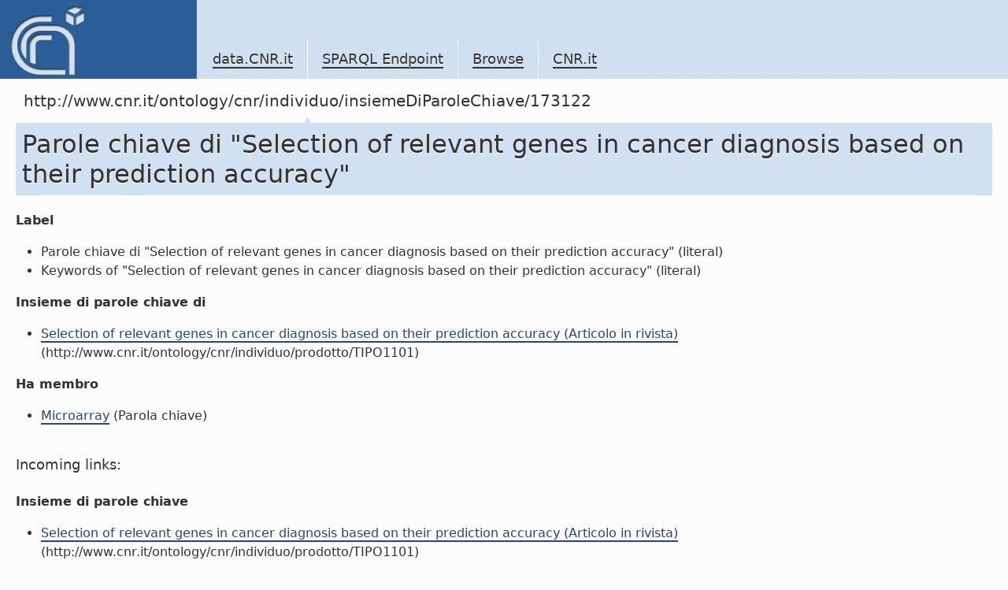

--- FILE ---
content_type: text/html; charset=utf-8
request_url: https://data.cnr.it/data/http://www.cnr.it/ontology/cnr/individuo/insiemeDiParoleChiave/173122
body_size: 1971
content:
<!-- Array
(
    [http://www.cnr.it/ontology/cnr/parolechiave.owl#insiemeDiParoleChiave] => Array
        (
            [0] => Array
                (
                    [s] => http://www.cnr.it/ontology/cnr/individuo/prodotto/ID173122
                    [s_type] => uri
                )

        )

    [http://www.cnr.it/ontology/cnr/suddivisioni.owl#membroDi] => Array
        (
            [0] => Array
                (
                    [s] => http://www.cnr.it/ontology/cnr/individuo/parolaChiave/24024
                    [s_type] => uri
                )

        )

)
--> <!doctype html>
<!-- v.1.0 2010.12.30 -->
<html lang="en" class="no-js">
	<head>
		<meta charset="utf-8" />
		<meta http-equiv="Content-Type" content="text/html; charset=UTF-8" />
		<meta http-equiv="X-UA-Compatible" content="IE=edge,chrome=1" />

		<title>SPARQL Endpoint</title>
		<script type="text/javascript" src="https://ajax.googleapis.com/ajax/libs/jquery/1.4.2/jquery.js"></script>
		<script type="text/javascript" src="https://ajax.googleapis.com/ajax/libs/jqueryui/1.8.1/jquery-ui.min.js"></script>
		<link rel="stylesheet" href="https://ajax.googleapis.com/ajax/libs/jqueryui/1.8.1/themes/base/jquery-ui.css" type="text/css" media="all" />
		<link rel="stylesheet" href="https://ajax.googleapis.com/ajax/libs/jqueryui/1.8.1/themes/overcast/jquery-ui.css" type="text/css" media="all" />

		<link rel="shortcut icon" href="/template.data.cnr.it/favicon.ico" />
		<link rel="stylesheet" href="/template.data.cnr.it/css/style.css" />
		<style>
			#navlocal{display:none;}
			#container{background-color:#FCFCFC;}
			#main .content {margin-left:0px}
			#main #footercontent {margin-left: 20px}
			#main {background: transparent}
			textarea#query {width: 600px; height: 100px}
		</style>
		<script>
			$('document').ready(function(){
				$('a.external').after($('<span/>').text(' ').append($('<img/>').attr('src','/template.data.cnr.it/img/extlnk.png').attr('alt','').attr('title','External link')));
			});
		</script>
	</head>
	<body>
		<div id="container">
			<div id="header">
				<div id="logo">
					<a href="/site" title="Home">
					<img src="/template.data.cnr.it/img/logo.png" />
					</a>
				</div>
				<ul id="navglobal">
					<li>
						<a href="/site">data.CNR.it</a>
					</li>
					<li>
						<a href="/sparql">SPARQL Endpoint</a>
					</li>
                                        <li>
                                                <a href="http://www.cnr.it/ontology/cnr/individuo/CNR">Browse</a>
                                        </li>
					<li>
						<a href="http://www.cnr.it/" target="_blank">CNR.it</a>
					</li>
				</ul>
			</div>
			<div id="navlocal">
<!--				<ul>
					<li><a href="2.1.3">Voce 2.1.3</a>
						<ul>
							<li><a href="2.1.3.1">Voce 2.1.3.1</a></li>
							<li><a href="2.1.3.1">Voce 2.1.3.2</a></li>
							<li><strong>Voce 2.1.3.3</strong></li>
							<li><a href="2.1.3.1">Voce 2.1.3.4</a></li>
							<li><a href="2.1.3.1">Voce 2.1.3.5</a></li>

								<li>
									<strong>Voce 2.1.3.6</strong>
									<ul>
										<li><a href="2.1.3.1">Voce 2.1.3.6.1</a></li>
										<li><a href="2.1.3.1">Voce 2.1.3.6.2</a></li>
										<li class="selected"><strong>Voce 2.1.3.6.3</strong></li>
										<li><a href="2.1.3.1">Voce 2.1.3.4</a></li>
									</ul>
								</li>

								<li><a href="2.1.3.1">Voce 2.1.3.7</a></li>
						</ul>
					</li>
				</ul>-->
			</div>
			<div id="main">
				<div class="content">
					<div id="navpath"><strong>http://www.cnr.it/ontology/cnr/individuo/insiemeDiParoleChiave/173122</strong> </div>
					<div class="scheda"><h1>Parole chiave di "Selection of relevant genes in cancer diagnosis based on their prediction accuracy"</h1>
<dl><dt>Label</dt><dd><ul><li>Parole chiave di "Selection of relevant genes in cancer diagnosis based on their prediction accuracy" (literal)</li><li>Keywords of "Selection of relevant genes in cancer diagnosis based on their prediction accuracy" (literal)</li></ul></dd><dt>Insieme di parole chiave di</dt><dd><ul><li><a href='http://www.cnr.it/ontology/cnr/individuo/prodotto/ID173122'>Selection of relevant genes in cancer diagnosis based on their prediction accuracy (Articolo in rivista)</a> (http://www.cnr.it/ontology/cnr/individuo/prodotto/TIPO1101)</li></ul></dd><dt>Ha membro</dt><dd><ul><li><a href='http://www.cnr.it/ontology/cnr/individuo/parolaChiave/24024'>Microarray</a> (Parola chiave)</li></ul></dd>

</dl>

<br/><h4>Incoming links:</h4><br/><dl><dt>Insieme di parole chiave</dt><dd><ul><li><a href='http://www.cnr.it/ontology/cnr/individuo/prodotto/ID173122'>Selection of relevant genes in cancer diagnosis based on their prediction accuracy (Articolo in rivista)</a> (http://www.cnr.it/ontology/cnr/individuo/prodotto/TIPO1101)</li></ul></dd><dt>Membro di</dt><dd><ul><li><a href='http://www.cnr.it/ontology/cnr/individuo/parolaChiave/24024'>Microarray</a> (Parola chiave)</li></ul></dd>

</dl></div>				</div>

				<div id="footercontent">
					data.CNR.it
				</div>
			</div>
			<div id="footer">
				<dl class="section">
					<dt>DATA.CNR.IT</dt>
					<dd>
						<ul>
							<li>
								<a href="/site">data.CNR.it</a>
							</li>
							<li>
								<a href="/sparql">SPARQL Endpoint</a>
							</li>
							<li>
								<a href="http://www.cnr.it/">CNR.it</a>
							</li>
						</ul>
					</dd>
				</dl>
				<dl class="section">
					<dt>Be updated</dt>
					<dd>
						<ul>
							<!--li>
								<a href="/...">Site map</a>
							</li-->
							<!--li>
								<a href="/...">RSS</a>
							</li-->
							<li>
								<a href="http://twitter.com/data_cnr_it">twitter</a>
							</li>
							<li>
								<a href="/site/contacts">contacts</a>
							</li>
						</ul>
					</dd>
				</dl>
				<dl class="section">
					<dt>External resources</dt>
					<dd>
						<ul>
							<li>
								<a href="http://www.w3.org/2001/sw/">W3C Semantic Web Activity</a>
							</li>
							<li>
								<a href="http://www.w3.org/TR/rdf-sparql-query/">SPARQL Query Language</a>
							</li>
							<li>
								<a href="http://linkeddata.org/">linkeddata.org</a>
							</li>
							<!-- li>
								<a href="http://www.w3.org/DesignIssues/LinkedData.html"><img src="http://lab.linkeddata.deri.ie/2010/lod-badges/img/data-badge-5.png" alt="five star open Web data" /></a>
							</li-->
						</ul>
					</dd>
				</dl>
				<p>Copyright &copy; 2010 <a href="http://www.cnr.it" class="lang-dyn">Italian National Research Council</a> <br/> <br/>
				This work is licensed under a <a rel="license" href="http://creativecommons.org/licenses/by-nc-nd/3.0/">Creative Commons Attribution-NonCommercial-NoDerivs 3.0 Unported License</a><br/><br/>
				<a rel="license" href="http://creativecommons.org/licenses/by-nc-nd/3.0/"><img alt="Creative Commons License" style="border-width:0" src="http://i.creativecommons.org/l/by-nc-nd/3.0/88x31.png" /></a>
				</p>
			</div>
		</div>
	</body>
</html>

